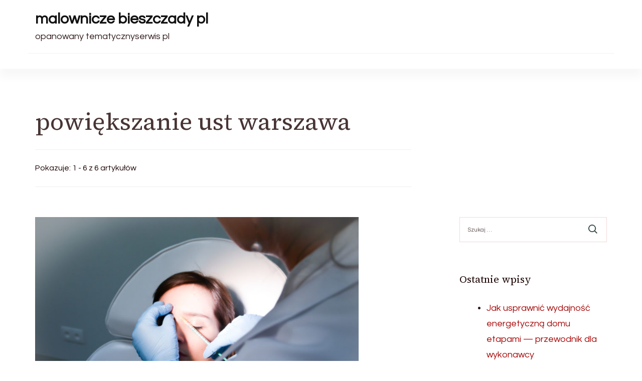

--- FILE ---
content_type: text/html; charset=UTF-8
request_url: https://malownicze.bieszczady.pl/tag/powiekszanie-ust-warszawa/
body_size: 11082
content:
    <!DOCTYPE html>
    <html lang="pl-PL">
    
<head itemscope itemtype="http://schema.org/WebSite">
        <meta charset="UTF-8">
    <meta name="viewport" content="width=device-width, initial-scale=1">
    <link rel="profile" href="http://gmpg.org/xfn/11">
    <title>powiększanie ust warszawa &#8211; malownicze bieszczady pl</title>
<meta name='robots' content='max-image-preview:large' />
	<style>img:is([sizes="auto" i], [sizes^="auto," i]) { contain-intrinsic-size: 3000px 1500px }</style>
	<link rel='dns-prefetch' href='//fonts.googleapis.com' />
<link rel="alternate" type="application/rss+xml" title="malownicze bieszczady pl &raquo; Kanał z wpisami" href="https://malownicze.bieszczady.pl/feed/" />
<link rel="alternate" type="application/rss+xml" title="malownicze bieszczady pl &raquo; Kanał z komentarzami" href="https://malownicze.bieszczady.pl/comments/feed/" />
<link rel="alternate" type="application/rss+xml" title="malownicze bieszczady pl &raquo; Kanał z wpisami otagowanymi jako powiększanie ust warszawa" href="https://malownicze.bieszczady.pl/tag/powiekszanie-ust-warszawa/feed/" />
<script type="text/javascript">
/* <![CDATA[ */
window._wpemojiSettings = {"baseUrl":"https:\/\/s.w.org\/images\/core\/emoji\/15.1.0\/72x72\/","ext":".png","svgUrl":"https:\/\/s.w.org\/images\/core\/emoji\/15.1.0\/svg\/","svgExt":".svg","source":{"concatemoji":"https:\/\/malownicze.bieszczady.pl\/wp-includes\/js\/wp-emoji-release.min.js?ver=6.8.1"}};
/*! This file is auto-generated */
!function(i,n){var o,s,e;function c(e){try{var t={supportTests:e,timestamp:(new Date).valueOf()};sessionStorage.setItem(o,JSON.stringify(t))}catch(e){}}function p(e,t,n){e.clearRect(0,0,e.canvas.width,e.canvas.height),e.fillText(t,0,0);var t=new Uint32Array(e.getImageData(0,0,e.canvas.width,e.canvas.height).data),r=(e.clearRect(0,0,e.canvas.width,e.canvas.height),e.fillText(n,0,0),new Uint32Array(e.getImageData(0,0,e.canvas.width,e.canvas.height).data));return t.every(function(e,t){return e===r[t]})}function u(e,t,n){switch(t){case"flag":return n(e,"\ud83c\udff3\ufe0f\u200d\u26a7\ufe0f","\ud83c\udff3\ufe0f\u200b\u26a7\ufe0f")?!1:!n(e,"\ud83c\uddfa\ud83c\uddf3","\ud83c\uddfa\u200b\ud83c\uddf3")&&!n(e,"\ud83c\udff4\udb40\udc67\udb40\udc62\udb40\udc65\udb40\udc6e\udb40\udc67\udb40\udc7f","\ud83c\udff4\u200b\udb40\udc67\u200b\udb40\udc62\u200b\udb40\udc65\u200b\udb40\udc6e\u200b\udb40\udc67\u200b\udb40\udc7f");case"emoji":return!n(e,"\ud83d\udc26\u200d\ud83d\udd25","\ud83d\udc26\u200b\ud83d\udd25")}return!1}function f(e,t,n){var r="undefined"!=typeof WorkerGlobalScope&&self instanceof WorkerGlobalScope?new OffscreenCanvas(300,150):i.createElement("canvas"),a=r.getContext("2d",{willReadFrequently:!0}),o=(a.textBaseline="top",a.font="600 32px Arial",{});return e.forEach(function(e){o[e]=t(a,e,n)}),o}function t(e){var t=i.createElement("script");t.src=e,t.defer=!0,i.head.appendChild(t)}"undefined"!=typeof Promise&&(o="wpEmojiSettingsSupports",s=["flag","emoji"],n.supports={everything:!0,everythingExceptFlag:!0},e=new Promise(function(e){i.addEventListener("DOMContentLoaded",e,{once:!0})}),new Promise(function(t){var n=function(){try{var e=JSON.parse(sessionStorage.getItem(o));if("object"==typeof e&&"number"==typeof e.timestamp&&(new Date).valueOf()<e.timestamp+604800&&"object"==typeof e.supportTests)return e.supportTests}catch(e){}return null}();if(!n){if("undefined"!=typeof Worker&&"undefined"!=typeof OffscreenCanvas&&"undefined"!=typeof URL&&URL.createObjectURL&&"undefined"!=typeof Blob)try{var e="postMessage("+f.toString()+"("+[JSON.stringify(s),u.toString(),p.toString()].join(",")+"));",r=new Blob([e],{type:"text/javascript"}),a=new Worker(URL.createObjectURL(r),{name:"wpTestEmojiSupports"});return void(a.onmessage=function(e){c(n=e.data),a.terminate(),t(n)})}catch(e){}c(n=f(s,u,p))}t(n)}).then(function(e){for(var t in e)n.supports[t]=e[t],n.supports.everything=n.supports.everything&&n.supports[t],"flag"!==t&&(n.supports.everythingExceptFlag=n.supports.everythingExceptFlag&&n.supports[t]);n.supports.everythingExceptFlag=n.supports.everythingExceptFlag&&!n.supports.flag,n.DOMReady=!1,n.readyCallback=function(){n.DOMReady=!0}}).then(function(){return e}).then(function(){var e;n.supports.everything||(n.readyCallback(),(e=n.source||{}).concatemoji?t(e.concatemoji):e.wpemoji&&e.twemoji&&(t(e.twemoji),t(e.wpemoji)))}))}((window,document),window._wpemojiSettings);
/* ]]> */
</script>
<style id='wp-emoji-styles-inline-css' type='text/css'>

	img.wp-smiley, img.emoji {
		display: inline !important;
		border: none !important;
		box-shadow: none !important;
		height: 1em !important;
		width: 1em !important;
		margin: 0 0.07em !important;
		vertical-align: -0.1em !important;
		background: none !important;
		padding: 0 !important;
	}
</style>
<link rel='stylesheet' id='wp-block-library-css' href='https://malownicze.bieszczady.pl/wp-includes/css/dist/block-library/style.min.css?ver=6.8.1' type='text/css' media='all' />
<style id='wp-block-library-theme-inline-css' type='text/css'>
.wp-block-audio :where(figcaption){color:#555;font-size:13px;text-align:center}.is-dark-theme .wp-block-audio :where(figcaption){color:#ffffffa6}.wp-block-audio{margin:0 0 1em}.wp-block-code{border:1px solid #ccc;border-radius:4px;font-family:Menlo,Consolas,monaco,monospace;padding:.8em 1em}.wp-block-embed :where(figcaption){color:#555;font-size:13px;text-align:center}.is-dark-theme .wp-block-embed :where(figcaption){color:#ffffffa6}.wp-block-embed{margin:0 0 1em}.blocks-gallery-caption{color:#555;font-size:13px;text-align:center}.is-dark-theme .blocks-gallery-caption{color:#ffffffa6}:root :where(.wp-block-image figcaption){color:#555;font-size:13px;text-align:center}.is-dark-theme :root :where(.wp-block-image figcaption){color:#ffffffa6}.wp-block-image{margin:0 0 1em}.wp-block-pullquote{border-bottom:4px solid;border-top:4px solid;color:currentColor;margin-bottom:1.75em}.wp-block-pullquote cite,.wp-block-pullquote footer,.wp-block-pullquote__citation{color:currentColor;font-size:.8125em;font-style:normal;text-transform:uppercase}.wp-block-quote{border-left:.25em solid;margin:0 0 1.75em;padding-left:1em}.wp-block-quote cite,.wp-block-quote footer{color:currentColor;font-size:.8125em;font-style:normal;position:relative}.wp-block-quote:where(.has-text-align-right){border-left:none;border-right:.25em solid;padding-left:0;padding-right:1em}.wp-block-quote:where(.has-text-align-center){border:none;padding-left:0}.wp-block-quote.is-large,.wp-block-quote.is-style-large,.wp-block-quote:where(.is-style-plain){border:none}.wp-block-search .wp-block-search__label{font-weight:700}.wp-block-search__button{border:1px solid #ccc;padding:.375em .625em}:where(.wp-block-group.has-background){padding:1.25em 2.375em}.wp-block-separator.has-css-opacity{opacity:.4}.wp-block-separator{border:none;border-bottom:2px solid;margin-left:auto;margin-right:auto}.wp-block-separator.has-alpha-channel-opacity{opacity:1}.wp-block-separator:not(.is-style-wide):not(.is-style-dots){width:100px}.wp-block-separator.has-background:not(.is-style-dots){border-bottom:none;height:1px}.wp-block-separator.has-background:not(.is-style-wide):not(.is-style-dots){height:2px}.wp-block-table{margin:0 0 1em}.wp-block-table td,.wp-block-table th{word-break:normal}.wp-block-table :where(figcaption){color:#555;font-size:13px;text-align:center}.is-dark-theme .wp-block-table :where(figcaption){color:#ffffffa6}.wp-block-video :where(figcaption){color:#555;font-size:13px;text-align:center}.is-dark-theme .wp-block-video :where(figcaption){color:#ffffffa6}.wp-block-video{margin:0 0 1em}:root :where(.wp-block-template-part.has-background){margin-bottom:0;margin-top:0;padding:1.25em 2.375em}
</style>
<style id='classic-theme-styles-inline-css' type='text/css'>
/*! This file is auto-generated */
.wp-block-button__link{color:#fff;background-color:#32373c;border-radius:9999px;box-shadow:none;text-decoration:none;padding:calc(.667em + 2px) calc(1.333em + 2px);font-size:1.125em}.wp-block-file__button{background:#32373c;color:#fff;text-decoration:none}
</style>
<style id='global-styles-inline-css' type='text/css'>
:root{--wp--preset--aspect-ratio--square: 1;--wp--preset--aspect-ratio--4-3: 4/3;--wp--preset--aspect-ratio--3-4: 3/4;--wp--preset--aspect-ratio--3-2: 3/2;--wp--preset--aspect-ratio--2-3: 2/3;--wp--preset--aspect-ratio--16-9: 16/9;--wp--preset--aspect-ratio--9-16: 9/16;--wp--preset--color--black: #000000;--wp--preset--color--cyan-bluish-gray: #abb8c3;--wp--preset--color--white: #ffffff;--wp--preset--color--pale-pink: #f78da7;--wp--preset--color--vivid-red: #cf2e2e;--wp--preset--color--luminous-vivid-orange: #ff6900;--wp--preset--color--luminous-vivid-amber: #fcb900;--wp--preset--color--light-green-cyan: #7bdcb5;--wp--preset--color--vivid-green-cyan: #00d084;--wp--preset--color--pale-cyan-blue: #8ed1fc;--wp--preset--color--vivid-cyan-blue: #0693e3;--wp--preset--color--vivid-purple: #9b51e0;--wp--preset--gradient--vivid-cyan-blue-to-vivid-purple: linear-gradient(135deg,rgba(6,147,227,1) 0%,rgb(155,81,224) 100%);--wp--preset--gradient--light-green-cyan-to-vivid-green-cyan: linear-gradient(135deg,rgb(122,220,180) 0%,rgb(0,208,130) 100%);--wp--preset--gradient--luminous-vivid-amber-to-luminous-vivid-orange: linear-gradient(135deg,rgba(252,185,0,1) 0%,rgba(255,105,0,1) 100%);--wp--preset--gradient--luminous-vivid-orange-to-vivid-red: linear-gradient(135deg,rgba(255,105,0,1) 0%,rgb(207,46,46) 100%);--wp--preset--gradient--very-light-gray-to-cyan-bluish-gray: linear-gradient(135deg,rgb(238,238,238) 0%,rgb(169,184,195) 100%);--wp--preset--gradient--cool-to-warm-spectrum: linear-gradient(135deg,rgb(74,234,220) 0%,rgb(151,120,209) 20%,rgb(207,42,186) 40%,rgb(238,44,130) 60%,rgb(251,105,98) 80%,rgb(254,248,76) 100%);--wp--preset--gradient--blush-light-purple: linear-gradient(135deg,rgb(255,206,236) 0%,rgb(152,150,240) 100%);--wp--preset--gradient--blush-bordeaux: linear-gradient(135deg,rgb(254,205,165) 0%,rgb(254,45,45) 50%,rgb(107,0,62) 100%);--wp--preset--gradient--luminous-dusk: linear-gradient(135deg,rgb(255,203,112) 0%,rgb(199,81,192) 50%,rgb(65,88,208) 100%);--wp--preset--gradient--pale-ocean: linear-gradient(135deg,rgb(255,245,203) 0%,rgb(182,227,212) 50%,rgb(51,167,181) 100%);--wp--preset--gradient--electric-grass: linear-gradient(135deg,rgb(202,248,128) 0%,rgb(113,206,126) 100%);--wp--preset--gradient--midnight: linear-gradient(135deg,rgb(2,3,129) 0%,rgb(40,116,252) 100%);--wp--preset--font-size--small: 13px;--wp--preset--font-size--medium: 20px;--wp--preset--font-size--large: 36px;--wp--preset--font-size--x-large: 42px;--wp--preset--spacing--20: 0.44rem;--wp--preset--spacing--30: 0.67rem;--wp--preset--spacing--40: 1rem;--wp--preset--spacing--50: 1.5rem;--wp--preset--spacing--60: 2.25rem;--wp--preset--spacing--70: 3.38rem;--wp--preset--spacing--80: 5.06rem;--wp--preset--shadow--natural: 6px 6px 9px rgba(0, 0, 0, 0.2);--wp--preset--shadow--deep: 12px 12px 50px rgba(0, 0, 0, 0.4);--wp--preset--shadow--sharp: 6px 6px 0px rgba(0, 0, 0, 0.2);--wp--preset--shadow--outlined: 6px 6px 0px -3px rgba(255, 255, 255, 1), 6px 6px rgba(0, 0, 0, 1);--wp--preset--shadow--crisp: 6px 6px 0px rgba(0, 0, 0, 1);}:where(.is-layout-flex){gap: 0.5em;}:where(.is-layout-grid){gap: 0.5em;}body .is-layout-flex{display: flex;}.is-layout-flex{flex-wrap: wrap;align-items: center;}.is-layout-flex > :is(*, div){margin: 0;}body .is-layout-grid{display: grid;}.is-layout-grid > :is(*, div){margin: 0;}:where(.wp-block-columns.is-layout-flex){gap: 2em;}:where(.wp-block-columns.is-layout-grid){gap: 2em;}:where(.wp-block-post-template.is-layout-flex){gap: 1.25em;}:where(.wp-block-post-template.is-layout-grid){gap: 1.25em;}.has-black-color{color: var(--wp--preset--color--black) !important;}.has-cyan-bluish-gray-color{color: var(--wp--preset--color--cyan-bluish-gray) !important;}.has-white-color{color: var(--wp--preset--color--white) !important;}.has-pale-pink-color{color: var(--wp--preset--color--pale-pink) !important;}.has-vivid-red-color{color: var(--wp--preset--color--vivid-red) !important;}.has-luminous-vivid-orange-color{color: var(--wp--preset--color--luminous-vivid-orange) !important;}.has-luminous-vivid-amber-color{color: var(--wp--preset--color--luminous-vivid-amber) !important;}.has-light-green-cyan-color{color: var(--wp--preset--color--light-green-cyan) !important;}.has-vivid-green-cyan-color{color: var(--wp--preset--color--vivid-green-cyan) !important;}.has-pale-cyan-blue-color{color: var(--wp--preset--color--pale-cyan-blue) !important;}.has-vivid-cyan-blue-color{color: var(--wp--preset--color--vivid-cyan-blue) !important;}.has-vivid-purple-color{color: var(--wp--preset--color--vivid-purple) !important;}.has-black-background-color{background-color: var(--wp--preset--color--black) !important;}.has-cyan-bluish-gray-background-color{background-color: var(--wp--preset--color--cyan-bluish-gray) !important;}.has-white-background-color{background-color: var(--wp--preset--color--white) !important;}.has-pale-pink-background-color{background-color: var(--wp--preset--color--pale-pink) !important;}.has-vivid-red-background-color{background-color: var(--wp--preset--color--vivid-red) !important;}.has-luminous-vivid-orange-background-color{background-color: var(--wp--preset--color--luminous-vivid-orange) !important;}.has-luminous-vivid-amber-background-color{background-color: var(--wp--preset--color--luminous-vivid-amber) !important;}.has-light-green-cyan-background-color{background-color: var(--wp--preset--color--light-green-cyan) !important;}.has-vivid-green-cyan-background-color{background-color: var(--wp--preset--color--vivid-green-cyan) !important;}.has-pale-cyan-blue-background-color{background-color: var(--wp--preset--color--pale-cyan-blue) !important;}.has-vivid-cyan-blue-background-color{background-color: var(--wp--preset--color--vivid-cyan-blue) !important;}.has-vivid-purple-background-color{background-color: var(--wp--preset--color--vivid-purple) !important;}.has-black-border-color{border-color: var(--wp--preset--color--black) !important;}.has-cyan-bluish-gray-border-color{border-color: var(--wp--preset--color--cyan-bluish-gray) !important;}.has-white-border-color{border-color: var(--wp--preset--color--white) !important;}.has-pale-pink-border-color{border-color: var(--wp--preset--color--pale-pink) !important;}.has-vivid-red-border-color{border-color: var(--wp--preset--color--vivid-red) !important;}.has-luminous-vivid-orange-border-color{border-color: var(--wp--preset--color--luminous-vivid-orange) !important;}.has-luminous-vivid-amber-border-color{border-color: var(--wp--preset--color--luminous-vivid-amber) !important;}.has-light-green-cyan-border-color{border-color: var(--wp--preset--color--light-green-cyan) !important;}.has-vivid-green-cyan-border-color{border-color: var(--wp--preset--color--vivid-green-cyan) !important;}.has-pale-cyan-blue-border-color{border-color: var(--wp--preset--color--pale-cyan-blue) !important;}.has-vivid-cyan-blue-border-color{border-color: var(--wp--preset--color--vivid-cyan-blue) !important;}.has-vivid-purple-border-color{border-color: var(--wp--preset--color--vivid-purple) !important;}.has-vivid-cyan-blue-to-vivid-purple-gradient-background{background: var(--wp--preset--gradient--vivid-cyan-blue-to-vivid-purple) !important;}.has-light-green-cyan-to-vivid-green-cyan-gradient-background{background: var(--wp--preset--gradient--light-green-cyan-to-vivid-green-cyan) !important;}.has-luminous-vivid-amber-to-luminous-vivid-orange-gradient-background{background: var(--wp--preset--gradient--luminous-vivid-amber-to-luminous-vivid-orange) !important;}.has-luminous-vivid-orange-to-vivid-red-gradient-background{background: var(--wp--preset--gradient--luminous-vivid-orange-to-vivid-red) !important;}.has-very-light-gray-to-cyan-bluish-gray-gradient-background{background: var(--wp--preset--gradient--very-light-gray-to-cyan-bluish-gray) !important;}.has-cool-to-warm-spectrum-gradient-background{background: var(--wp--preset--gradient--cool-to-warm-spectrum) !important;}.has-blush-light-purple-gradient-background{background: var(--wp--preset--gradient--blush-light-purple) !important;}.has-blush-bordeaux-gradient-background{background: var(--wp--preset--gradient--blush-bordeaux) !important;}.has-luminous-dusk-gradient-background{background: var(--wp--preset--gradient--luminous-dusk) !important;}.has-pale-ocean-gradient-background{background: var(--wp--preset--gradient--pale-ocean) !important;}.has-electric-grass-gradient-background{background: var(--wp--preset--gradient--electric-grass) !important;}.has-midnight-gradient-background{background: var(--wp--preset--gradient--midnight) !important;}.has-small-font-size{font-size: var(--wp--preset--font-size--small) !important;}.has-medium-font-size{font-size: var(--wp--preset--font-size--medium) !important;}.has-large-font-size{font-size: var(--wp--preset--font-size--large) !important;}.has-x-large-font-size{font-size: var(--wp--preset--font-size--x-large) !important;}
:where(.wp-block-post-template.is-layout-flex){gap: 1.25em;}:where(.wp-block-post-template.is-layout-grid){gap: 1.25em;}
:where(.wp-block-columns.is-layout-flex){gap: 2em;}:where(.wp-block-columns.is-layout-grid){gap: 2em;}
:root :where(.wp-block-pullquote){font-size: 1.5em;line-height: 1.6;}
</style>
<link rel='stylesheet' id='blossom-magazine-google-fonts-css' href='https://fonts.googleapis.com/css?family=Questrial%3Aregular%7CSource+Serif+4%3A200%2C300%2Cregular%2C500%2C600%2C700%2C800%2C900%2C200italic%2C300italic%2Citalic%2C500italic%2C600italic%2C700italic%2C800italic%2C900italic%7CSource+Serif+4%3Aregular' type='text/css' media='all' />
<link rel='stylesheet' id='all-css' href='https://malownicze.bieszczady.pl/wp-content/themes/blossom-magazine/css/all.min.css?ver=5.15.4' type='text/css' media='all' />
<link rel='stylesheet' id='owl-carousel-css' href='https://malownicze.bieszczady.pl/wp-content/themes/blossom-magazine/css/owl.carousel.min.css?ver=2.3.4' type='text/css' media='all' />
<link rel='stylesheet' id='animate-css' href='https://malownicze.bieszczady.pl/wp-content/themes/blossom-magazine/css/animate.min.css?ver=3.5.2' type='text/css' media='all' />
<link rel='stylesheet' id='blossom-magazine-css' href='https://malownicze.bieszczady.pl/wp-content/themes/blossom-magazine/style.css?ver=1.0.9' type='text/css' media='all' />
<script type="text/javascript" src="https://malownicze.bieszczady.pl/wp-includes/js/jquery/jquery.min.js?ver=3.7.1" id="jquery-core-js"></script>
<script type="text/javascript" src="https://malownicze.bieszczady.pl/wp-includes/js/jquery/jquery-migrate.min.js?ver=3.4.1" id="jquery-migrate-js"></script>
<link rel="https://api.w.org/" href="https://malownicze.bieszczady.pl/wp-json/" /><link rel="alternate" title="JSON" type="application/json" href="https://malownicze.bieszczady.pl/wp-json/wp/v2/tags/913" /><link rel="EditURI" type="application/rsd+xml" title="RSD" href="https://malownicze.bieszczady.pl/xmlrpc.php?rsd" />
<meta name="generator" content="WordPress 6.8.1" />
<style type='text/css' media='all'>     
	:root {
		--primary-color: #A60505;
		--primary-color-rgb: 166, 5, 5;
		--secondary-color: #1A0101;
		--secondary-color-rgb: 26, 1, 1;
        --primary-font: Questrial;
        --secondary-font: 'Source Serif 4';
		--footer-text-color: #ffffff;
        --footer-text-color-rgb: 255, 255, 255;

	}
    
    .site-title{
        font-size   : 30px;
        font-family : Source Serif 4;
        font-weight : 400;
        font-style  : normal;
    }
    
    .site-title a{
		color: #111111;
	}

	.custom-logo-link img{
        width    : 150px;
        max-width: 100%;
    }

    .cta-section .cta-section-wrapper {
        background: #fff9f9;
        color: #1A0101;
	}
    
    /*Typography*/
	
	body {
        font-family : Questrial;
        font-size   : 18px;        
    }
    
    .btn-readmore::before, 
    .btn-link::before{
        background-image: url("data:image/svg+xml,%3Csvg xmlns='http://www.w3.org/2000/svg' width='6.106' height='9.573' viewBox='0 0 6.106 9.573'%3E%3Cpath id='Path_29322' data-name='Path 29322' d='M0,0,4.9,4.083,0,8.165' transform='translate(0.704 0.704)' fill='none' stroke='%23A60505' stroke-linecap='round' stroke-linejoin='round' stroke-width='1'/%3E%3C/svg%3E%0A");
    }

    .comments-area .comment-list .comment .comment-body .reply .comment-reply-link::before, 
    .comments-area ol .comment .comment-body .reply .comment-reply-link::before {
        background-image: url("data:image/svg+xml,%3Csvg xmlns='http://www.w3.org/2000/svg' width='6.106' height='9.573' viewBox='0 0 6.106 9.573'%3E%3Cpath id='Path_29322' data-name='Path 29322' d='M4.9,0,0,4.083,4.9,8.165' transform='translate(0.5 0.704)' fill='none' stroke='%23A60505' stroke-linecap='round' stroke-linejoin='round' stroke-width='1'/%3E%3C/svg%3E%0A");
    }

    .footer-t .widget_bttk_image_text_widget .bttk-itw-holder li .btn-readmore ,
    .footer-t .widget_bttk_popular_post .style-three li .entry-header, 
    .footer-t .widget_bttk_pro_recent_post .style-three li .entry-header,
    .site-footer {
        background-color: #483434;
    }

    </style></head>

<body class="archive tag tag-powiekszanie-ust-warszawa tag-913 wp-theme-blossom-magazine hfeed list grid-layout blossom-magazine-has-blocks rightsidebar" itemscope itemtype="http://schema.org/WebPage">

        <div id="page" class="site">
        <a class="skip-link screen-reader-text" href="#content">Pomiń i przejdź do zawartości (naciśnij enter)</a>
        <header id="masthead" class="site-header style-one" itemscope itemtype="http://schema.org/WPHeader">
        <div class="header-top">
            <div class="container">
                <div class="header-left">
                            <div class="site-branding" itemscope itemtype="http://schema.org/Organization">
            <div class="site-title-wrap">                        <p class="site-title" itemprop="name"><a href="https://malownicze.bieszczady.pl/" rel="home" itemprop="url">malownicze bieszczady pl</a></p>
                                            <p class="site-description" itemprop="description">opanowany tematycznyserwis pl</p>
                    </div>        </div>    
                    </div>
                <div class="header-right">
                                    </div>
            </div>
        </div>
        <div class="header-main">
            <div class="container">
                	<nav id="site-navigation" class="main-navigation" itemscope itemtype="http://schema.org/SiteNavigationElement">
        
			</nav><!-- #site-navigation -->
                </div>
        </div>
            <div class="mobile-header">
        <div class="header-main">
            <div class="container">
                <div class="mob-nav-site-branding-wrap">
                    <div class="header-center">
                                <div class="site-branding" itemscope itemtype="http://schema.org/Organization">
            <div class="site-title-wrap">                        <p class="site-title" itemprop="name"><a href="https://malownicze.bieszczady.pl/" rel="home" itemprop="url">malownicze bieszczady pl</a></p>
                                            <p class="site-description" itemprop="description">opanowany tematycznyserwis pl</p>
                    </div>        </div>    
                        </div>
                    <div class="header-left">
                                                <div class="toggle-btn-wrap">
                            <button class="toggle-btn" data-toggle-target=".main-menu-modal" data-toggle-body-class="showing-main-menu-modal" aria-expanded="false" data-set-focus=".close-main-nav-toggle">
                                <span class="toggle-bar"></span>
                                <span class="toggle-bar"></span>
                                <span class="toggle-bar"></span>
                            </button>
                        </div>
                    </div>
                </div>
            </div>
        </div>
        <div class="header-bottom-slide mobile-menu-list main-menu-modal cover-modal" data-modal-target-string=".main-menu-modal">
            <div class="header-bottom-slide-inner mobile-menu" aria-label="Urządzenie przenośne" >
                <div class="container">
                    <div class="mobile-header-wrap">
                        <button class="close close-main-nav-toggle" data-toggle-target=".main-menu-modal" data-toggle-body-class="showing-main-menu-modal" aria-expanded="false" data-set-focus=".main-menu-modal"></button>
                                            </div>
                    <div class="mobile-header-wrapper">
                        <div class="header-left">
                            	<nav id="site-navigation" class="main-navigation" itemscope itemtype="http://schema.org/SiteNavigationElement">
        
			</nav><!-- #site-navigation -->
                            </div>
                        <div class="header-right">
                                                    </div>
                    </div>
                    <div class="header-social-wrapper">    
                        <div class="header-social">         
                                                    </div>            
                    </div>
                </div>
            </div>
        </div>
    </div>
    </header>
    <div id="content" class="site-content"><div class="page-header "></div><div class="container">
        
    <div class="page-header__content-wrapper"><h1 class="page-title">powiększanie ust warszawa</h1><span class="result-count"> Pokazuje:  1 - 6 z 6 artykułów </span></div>
<div class="page-grid">
	<div id="primary" class="content-area">
    
        
		<main id="main" class="site-main">

		
<article id="post-1115" class="post-1115 post type-post status-publish format-standard has-post-thumbnail hentry category-uroda tag-botoks tag-botox tag-kwas-hialuronowy tag-powiekszanie-ust-warszawa tag-usuwanie-zmarszczek-warszawa tag-wypelnianie-ust" itemscope itemtype="https://schema.org/Blog">
	<a href="https://malownicze.bieszczady.pl/medycyna-estetyczna-jak-byc-piekna-kobieta-2/" class="post-thumbnail"><img width="645" height="427" src="https://malownicze.bieszczady.pl/wp-content/uploads/2017/02/823110638-botox_4-2.jpg" class="attachment-blossom-magazine-blog-home-first size-blossom-magazine-blog-home-first wp-post-image" alt="" itemprop="image" decoding="async" fetchpriority="high" srcset="https://malownicze.bieszczady.pl/wp-content/uploads/2017/02/823110638-botox_4-2.jpg 1024w, https://malownicze.bieszczady.pl/wp-content/uploads/2017/02/823110638-botox_4-2-300x199.jpg 300w, https://malownicze.bieszczady.pl/wp-content/uploads/2017/02/823110638-botox_4-2-768x509.jpg 768w, https://malownicze.bieszczady.pl/wp-content/uploads/2017/02/823110638-botox_4-2-453x300.jpg 453w" sizes="(max-width: 645px) 100vw, 645px" /></a><div class="content-wrapper"><header class="entry-header"><div class="entry-meta"><span class="cat-links" itemprop="about"><a href="https://malownicze.bieszczady.pl/category/uroda/" rel="category tag">uroda</a></span></div><h2 class="entry-title"><a href="https://malownicze.bieszczady.pl/medycyna-estetyczna-jak-byc-piekna-kobieta-2/" rel="bookmark">Medycyna estetyczna- jak być piękną kobietą?</a></h2></header>
    <div class="entry-content" itemprop="text">
		<div class="entry-meta"><span class="byline" itemprop="author" itemscope itemtype="https://schema.org/Person"><span itemprop="name"><a class="url fn n" href="https://malownicze.bieszczady.pl/author/admin/" itemprop="url">admin</a></span></span><span class="posted-on"> <a href="https://malownicze.bieszczady.pl/medycyna-estetyczna-jak-byc-piekna-kobieta-2/" rel="bookmark"><time class="entry-date published updated" datetime="2017-02-09T06:45:02+01:00" itemprop="datePublished">9 lutego 2017</time><time class="updated" datetime="2017-02-09T06:45:02+01:00" itemprop="dateModified">9 lutego 2017</time></a></span></div>	</div><!-- .entry-content -->
    </div><!-- .content-wrapper -->
    	<footer class="entry-footer">
			</footer><!-- .entry-footer -->
    <!-- .outer-content-wrap -->
	</article><!-- #post-1115 -->
<article id="post-1112" class="post-1112 post type-post status-publish format-standard has-post-thumbnail hentry category-uroda tag-botoks tag-botox tag-kwas-hialuronowy tag-powiekszanie-ust-warszawa tag-usuwanie-zmarszczek-warszawa tag-wypelnianie-ust" itemscope itemtype="https://schema.org/Blog">
	<a href="https://malownicze.bieszczady.pl/jak-poprawic-swoja-nature-medycyna-estetyczna/" class="post-thumbnail"><img width="365" height="242" src="https://malownicze.bieszczady.pl/wp-content/uploads/2017/02/823110638-botox_4-1.jpg" class="attachment-blossom-magazine-related size-blossom-magazine-related wp-post-image" alt="" itemprop="image" decoding="async" srcset="https://malownicze.bieszczady.pl/wp-content/uploads/2017/02/823110638-botox_4-1.jpg 1024w, https://malownicze.bieszczady.pl/wp-content/uploads/2017/02/823110638-botox_4-1-300x199.jpg 300w, https://malownicze.bieszczady.pl/wp-content/uploads/2017/02/823110638-botox_4-1-768x509.jpg 768w, https://malownicze.bieszczady.pl/wp-content/uploads/2017/02/823110638-botox_4-1-453x300.jpg 453w" sizes="(max-width: 365px) 100vw, 365px" /></a><div class="content-wrapper"><header class="entry-header"><div class="entry-meta"><span class="cat-links" itemprop="about"><a href="https://malownicze.bieszczady.pl/category/uroda/" rel="category tag">uroda</a></span></div><h2 class="entry-title"><a href="https://malownicze.bieszczady.pl/jak-poprawic-swoja-nature-medycyna-estetyczna/" rel="bookmark">Jak poprawić swoją naturę? &#8211; medycyna estetyczna</a></h2></header>
    <div class="entry-content" itemprop="text">
		<div class="entry-meta"><span class="byline" itemprop="author" itemscope itemtype="https://schema.org/Person"><span itemprop="name"><a class="url fn n" href="https://malownicze.bieszczady.pl/author/admin/" itemprop="url">admin</a></span></span><span class="posted-on"> <a href="https://malownicze.bieszczady.pl/jak-poprawic-swoja-nature-medycyna-estetyczna/" rel="bookmark"><time class="entry-date published updated" datetime="2017-02-09T04:44:04+01:00" itemprop="datePublished">9 lutego 2017</time><time class="updated" datetime="2017-02-09T04:44:04+01:00" itemprop="dateModified">9 lutego 2017</time></a></span></div>	</div><!-- .entry-content -->
    </div><!-- .content-wrapper -->
    	<footer class="entry-footer">
			</footer><!-- .entry-footer -->
    <!-- .outer-content-wrap -->
	</article><!-- #post-1112 -->
<article id="post-1109" class="post-1109 post type-post status-publish format-standard has-post-thumbnail hentry category-uroda tag-botoks tag-botox tag-kwas-hialuronowy tag-powiekszanie-ust-warszawa tag-usuwanie-zmarszczek-warszawa tag-wypelnianie-ust" itemscope itemtype="https://schema.org/Blog">
	<a href="https://malownicze.bieszczady.pl/zmarszczki-nie-musza-cie-ograniczac/" class="post-thumbnail"><img width="365" height="242" src="https://malownicze.bieszczady.pl/wp-content/uploads/2017/02/823110638-botox_4.jpg" class="attachment-blossom-magazine-related size-blossom-magazine-related wp-post-image" alt="" itemprop="image" decoding="async" srcset="https://malownicze.bieszczady.pl/wp-content/uploads/2017/02/823110638-botox_4.jpg 1024w, https://malownicze.bieszczady.pl/wp-content/uploads/2017/02/823110638-botox_4-300x199.jpg 300w, https://malownicze.bieszczady.pl/wp-content/uploads/2017/02/823110638-botox_4-768x509.jpg 768w, https://malownicze.bieszczady.pl/wp-content/uploads/2017/02/823110638-botox_4-453x300.jpg 453w" sizes="(max-width: 365px) 100vw, 365px" /></a><div class="content-wrapper"><header class="entry-header"><div class="entry-meta"><span class="cat-links" itemprop="about"><a href="https://malownicze.bieszczady.pl/category/uroda/" rel="category tag">uroda</a></span></div><h2 class="entry-title"><a href="https://malownicze.bieszczady.pl/zmarszczki-nie-musza-cie-ograniczac/" rel="bookmark">Zmarszczki nie muszą Cię ograniczać</a></h2></header>
    <div class="entry-content" itemprop="text">
		<div class="entry-meta"><span class="byline" itemprop="author" itemscope itemtype="https://schema.org/Person"><span itemprop="name"><a class="url fn n" href="https://malownicze.bieszczady.pl/author/admin/" itemprop="url">admin</a></span></span><span class="posted-on"> <a href="https://malownicze.bieszczady.pl/zmarszczki-nie-musza-cie-ograniczac/" rel="bookmark"><time class="entry-date published updated" datetime="2017-02-09T03:03:01+01:00" itemprop="datePublished">9 lutego 2017</time><time class="updated" datetime="2017-02-09T03:03:01+01:00" itemprop="dateModified">9 lutego 2017</time></a></span></div>	</div><!-- .entry-content -->
    </div><!-- .content-wrapper -->
    	<footer class="entry-footer">
			</footer><!-- .entry-footer -->
    <!-- .outer-content-wrap -->
	</article><!-- #post-1109 -->
<article id="post-1106" class="post-1106 post type-post status-publish format-standard has-post-thumbnail hentry category-uroda tag-botoks tag-botox tag-kwas-hialuronowy tag-powiekszanie-ust-warszawa tag-usuwanie-zmarszczek-warszawa tag-wypelnianie-ust" itemscope itemtype="https://schema.org/Blog">
	<a href="https://malownicze.bieszczady.pl/zabiegi-upiekszajace-jak-byc-ladna-kobieta/" class="post-thumbnail"><img width="365" height="242" src="https://malownicze.bieszczady.pl/wp-content/uploads/2017/02/145827907-img5.jpg" class="attachment-blossom-magazine-related size-blossom-magazine-related wp-post-image" alt="" itemprop="image" decoding="async" loading="lazy" srcset="https://malownicze.bieszczady.pl/wp-content/uploads/2017/02/145827907-img5.jpg 1087w, https://malownicze.bieszczady.pl/wp-content/uploads/2017/02/145827907-img5-300x199.jpg 300w, https://malownicze.bieszczady.pl/wp-content/uploads/2017/02/145827907-img5-768x509.jpg 768w, https://malownicze.bieszczady.pl/wp-content/uploads/2017/02/145827907-img5-1024x678.jpg 1024w, https://malownicze.bieszczady.pl/wp-content/uploads/2017/02/145827907-img5-453x300.jpg 453w" sizes="auto, (max-width: 365px) 100vw, 365px" /></a><div class="content-wrapper"><header class="entry-header"><div class="entry-meta"><span class="cat-links" itemprop="about"><a href="https://malownicze.bieszczady.pl/category/uroda/" rel="category tag">uroda</a></span></div><h2 class="entry-title"><a href="https://malownicze.bieszczady.pl/zabiegi-upiekszajace-jak-byc-ladna-kobieta/" rel="bookmark">Zabiegi upiększające &#8211; jak być ładną kobietą?</a></h2></header>
    <div class="entry-content" itemprop="text">
		<div class="entry-meta"><span class="byline" itemprop="author" itemscope itemtype="https://schema.org/Person"><span itemprop="name"><a class="url fn n" href="https://malownicze.bieszczady.pl/author/admin/" itemprop="url">admin</a></span></span><span class="posted-on"> <a href="https://malownicze.bieszczady.pl/zabiegi-upiekszajace-jak-byc-ladna-kobieta/" rel="bookmark"><time class="entry-date published updated" datetime="2017-02-09T01:02:03+01:00" itemprop="datePublished">9 lutego 2017</time><time class="updated" datetime="2017-02-09T01:02:03+01:00" itemprop="dateModified">9 lutego 2017</time></a></span></div>	</div><!-- .entry-content -->
    </div><!-- .content-wrapper -->
    	<footer class="entry-footer">
			</footer><!-- .entry-footer -->
    <!-- .outer-content-wrap -->
	</article><!-- #post-1106 -->
<article id="post-1079" class="post-1079 post type-post status-publish format-standard has-post-thumbnail hentry category-uroda tag-botoks tag-botox tag-kwas-hialuronowy tag-powiekszanie-ust-warszawa tag-usuwanie-zmarszczek-warszawa tag-wypelnianie-ust" itemscope itemtype="https://schema.org/Blog">
	<a href="https://malownicze.bieszczady.pl/zabiegi-upiekszajace-jak-byc-piekna-kobieta/" class="post-thumbnail"><img width="365" height="242" src="https://malownicze.bieszczady.pl/wp-content/uploads/2016/10/145827907-img5.jpg" class="attachment-blossom-magazine-related size-blossom-magazine-related wp-post-image" alt="" itemprop="image" decoding="async" loading="lazy" srcset="https://malownicze.bieszczady.pl/wp-content/uploads/2016/10/145827907-img5.jpg 1087w, https://malownicze.bieszczady.pl/wp-content/uploads/2016/10/145827907-img5-300x199.jpg 300w, https://malownicze.bieszczady.pl/wp-content/uploads/2016/10/145827907-img5-768x509.jpg 768w, https://malownicze.bieszczady.pl/wp-content/uploads/2016/10/145827907-img5-1024x678.jpg 1024w, https://malownicze.bieszczady.pl/wp-content/uploads/2016/10/145827907-img5-453x300.jpg 453w" sizes="auto, (max-width: 365px) 100vw, 365px" /></a><div class="content-wrapper"><header class="entry-header"><div class="entry-meta"><span class="cat-links" itemprop="about"><a href="https://malownicze.bieszczady.pl/category/uroda/" rel="category tag">uroda</a></span></div><h2 class="entry-title"><a href="https://malownicze.bieszczady.pl/zabiegi-upiekszajace-jak-byc-piekna-kobieta/" rel="bookmark">Zabiegi upiększające &#8211; jak być piękną kobietą?</a></h2></header>
    <div class="entry-content" itemprop="text">
		<div class="entry-meta"><span class="byline" itemprop="author" itemscope itemtype="https://schema.org/Person"><span itemprop="name"><a class="url fn n" href="https://malownicze.bieszczady.pl/author/admin/" itemprop="url">admin</a></span></span><span class="posted-on"> <a href="https://malownicze.bieszczady.pl/zabiegi-upiekszajace-jak-byc-piekna-kobieta/" rel="bookmark"><time class="entry-date published updated" datetime="2016-10-10T00:03:03+02:00" itemprop="datePublished">10 października 2016</time><time class="updated" datetime="2016-10-10T00:03:03+02:00" itemprop="dateModified">10 października 2016</time></a></span></div>	</div><!-- .entry-content -->
    </div><!-- .content-wrapper -->
    	<footer class="entry-footer">
			</footer><!-- .entry-footer -->
    <!-- .outer-content-wrap -->
	</article><!-- #post-1079 -->
<article id="post-1052" class="post-1052 post type-post status-publish format-standard has-post-thumbnail hentry category-uroda tag-botoks tag-botox tag-kwas-hialuronowy tag-powiekszanie-ust-warszawa tag-usuwanie-zmarszczek-warszawa tag-wypelnianie-ust-warszawa" itemscope itemtype="https://schema.org/Blog">
	<a href="https://malownicze.bieszczady.pl/medycyna-estetyczna-jak-byc-piekna-kobieta/" class="post-thumbnail"><img width="365" height="197" src="https://malownicze.bieszczady.pl/wp-content/uploads/2016/07/353401294-kwas_hialuronowy_1.png" class="attachment-blossom-magazine-related size-blossom-magazine-related wp-post-image" alt="" itemprop="image" decoding="async" loading="lazy" srcset="https://malownicze.bieszczady.pl/wp-content/uploads/2016/07/353401294-kwas_hialuronowy_1.png 700w, https://malownicze.bieszczady.pl/wp-content/uploads/2016/07/353401294-kwas_hialuronowy_1-300x162.png 300w, https://malownicze.bieszczady.pl/wp-content/uploads/2016/07/353401294-kwas_hialuronowy_1-500x270.png 500w" sizes="auto, (max-width: 365px) 100vw, 365px" /></a><div class="content-wrapper"><header class="entry-header"><div class="entry-meta"><span class="cat-links" itemprop="about"><a href="https://malownicze.bieszczady.pl/category/uroda/" rel="category tag">uroda</a></span></div><h2 class="entry-title"><a href="https://malownicze.bieszczady.pl/medycyna-estetyczna-jak-byc-piekna-kobieta/" rel="bookmark">Medycyna estetyczna- jak być piękną kobietą?</a></h2></header>
    <div class="entry-content" itemprop="text">
		<div class="entry-meta"><span class="byline" itemprop="author" itemscope itemtype="https://schema.org/Person"><span itemprop="name"><a class="url fn n" href="https://malownicze.bieszczady.pl/author/admin/" itemprop="url">admin</a></span></span><span class="posted-on"> <a href="https://malownicze.bieszczady.pl/medycyna-estetyczna-jak-byc-piekna-kobieta/" rel="bookmark"><time class="entry-date published updated" datetime="2016-07-03T02:55:04+02:00" itemprop="datePublished">3 lipca 2016</time><time class="updated" datetime="2016-07-03T02:55:04+02:00" itemprop="dateModified">3 lipca 2016</time></a></span></div>	</div><!-- .entry-content -->
    </div><!-- .content-wrapper -->
    	<footer class="entry-footer">
			</footer><!-- .entry-footer -->
    <!-- .outer-content-wrap -->
	</article><!-- #post-1052 -->
		</main><!-- #main -->
        
                
	</div><!-- #primary -->
	
<aside id="secondary" class="widget-area" role="complementary" itemscope itemtype="http://schema.org/WPSideBar">
	<section id="search-2" class="widget widget_search"><form role="search" method="get" class="search-form" action="https://malownicze.bieszczady.pl/">
				<label>
					<span class="screen-reader-text">Szukaj:</span>
					<input type="search" class="search-field" placeholder="Szukaj &hellip;" value="" name="s" />
				</label>
				<input type="submit" class="search-submit" value="Szukaj" />
			</form></section>
		<section id="recent-posts-2" class="widget widget_recent_entries">
		<h2 class="widget-title" itemprop="name">Ostatnie wpisy</h2>
		<ul>
											<li>
					<a href="https://malownicze.bieszczady.pl/jak-usprawnic-wydajnosc-energetyczna-domu-etapami-przewodnik-dla-wykonawcy/">Jak usprawnić wydajność energetyczną domu etapami — przewodnik dla wykonawcy</a>
									</li>
											<li>
					<a href="https://malownicze.bieszczady.pl/jak-kompleksowo-przygotowac-sie-do-samodzielnych-rejsow-i-bezpiecznego-plywania/">Jak kompleksowo przygotować się do samodzielnych rejsów i bezpiecznego pływania</a>
									</li>
											<li>
					<a href="https://malownicze.bieszczady.pl/przemyslana-eksploatacja-zbiornika-bezodplywowego-w-domu-jednorodzinnym-kluczowe-aspekty-dla-wlascicieli-nieruchomosci/">Przemyślana eksploatacja zbiornika bezodpływowego w domu jednorodzinnym – kluczowe aspekty dla właścicieli nieruchomości</a>
									</li>
											<li>
					<a href="https://malownicze.bieszczady.pl/swiadome-korzystanie-zbiornikow-na-scieki-w-domu-jednorodzinnym-praktyczny-zbior-zasad-dotyczacy-prawidlowego-uzytkowania-infrastruktura-sanitarna-przez-lata/">Świadome korzystanie zbiorników na ścieki w domu jednorodzinnym – praktyczny zbiór zasad dotyczący prawidłowego użytkowania infrastrukturą sanitarną przez lata</a>
									</li>
											<li>
					<a href="https://malownicze.bieszczady.pl/jak-wybierac-trafne-biuro-w-branzy-budowlanej-i-dokumentacji-projektowej/">Jak wybierać trafne biuro w branży budowlanej i dokumentacji projektowej?</a>
									</li>
					</ul>

		</section><section id="categories-2" class="widget widget_categories"><h2 class="widget-title" itemprop="name">Kategorie</h2>
			<ul>
					<li class="cat-item cat-item-926"><a href="https://malownicze.bieszczady.pl/category/architektura/">architektura</a>
</li>
	<li class="cat-item cat-item-1"><a href="https://malownicze.bieszczady.pl/category/bez-kategorii/">Bez kategorii</a>
</li>
	<li class="cat-item cat-item-917"><a href="https://malownicze.bieszczady.pl/category/biznes/">biznes</a>
</li>
	<li class="cat-item cat-item-921"><a href="https://malownicze.bieszczady.pl/category/budownictwo/">budownictwo</a>
</li>
	<li class="cat-item cat-item-945"><a href="https://malownicze.bieszczady.pl/category/edukacja/">edukacja</a>
</li>
	<li class="cat-item cat-item-916"><a href="https://malownicze.bieszczady.pl/category/inne/">inne</a>
</li>
	<li class="cat-item cat-item-1134"><a href="https://malownicze.bieszczady.pl/category/kosmetyki-naturalne/">kosmetyki naturalne</a>
</li>
	<li class="cat-item cat-item-920"><a href="https://malownicze.bieszczady.pl/category/kulinaria/">kulinaria</a>
</li>
	<li class="cat-item cat-item-918"><a href="https://malownicze.bieszczady.pl/category/motoryzacja/">motoryzacja</a>
</li>
	<li class="cat-item cat-item-941"><a href="https://malownicze.bieszczady.pl/category/nieruchomosci/">nieruchomości</a>
</li>
	<li class="cat-item cat-item-940"><a href="https://malownicze.bieszczady.pl/category/praca/">praca</a>
</li>
	<li class="cat-item cat-item-955"><a href="https://malownicze.bieszczady.pl/category/reklama/">reklama</a>
</li>
	<li class="cat-item cat-item-969"><a href="https://malownicze.bieszczady.pl/category/reklama-i-marketing/">reklama i marketing</a>
</li>
	<li class="cat-item cat-item-925"><a href="https://malownicze.bieszczady.pl/category/rekreacja/">rekreacja</a>
</li>
	<li class="cat-item cat-item-923"><a href="https://malownicze.bieszczady.pl/category/rtv-agd/">rtv agd</a>
</li>
	<li class="cat-item cat-item-922"><a href="https://malownicze.bieszczady.pl/category/sklepy-internetowe/">sklepy internetowe</a>
</li>
	<li class="cat-item cat-item-974"><a href="https://malownicze.bieszczady.pl/category/transport/">transport</a>
</li>
	<li class="cat-item cat-item-924"><a href="https://malownicze.bieszczady.pl/category/uroda/">uroda</a>
</li>
	<li class="cat-item cat-item-1016"><a href="https://malownicze.bieszczady.pl/category/uslugi/">usługi</a>
</li>
	<li class="cat-item cat-item-1081"><a href="https://malownicze.bieszczady.pl/category/wyposazenie-wnetrz/">Wyposażenie Wnętrz</a>
</li>
	<li class="cat-item cat-item-919"><a href="https://malownicze.bieszczady.pl/category/zdrowie/">zdrowie</a>
</li>
	<li class="cat-item cat-item-927"><a href="https://malownicze.bieszczady.pl/category/zdrowiepl/">zdrowie.pl</a>
</li>
			</ul>

			</section><section id="tag_cloud-3" class="widget widget_tag_cloud"><h2 class="widget-title" itemprop="name">Tagi</h2><div class="tagcloud"><a href="https://malownicze.bieszczady.pl/tag/blog/" class="tag-cloud-link tag-link-26 tag-link-position-1" style="font-size: 17.947368421053pt;" aria-label="blog (20 elementów)">blog</a>
<a href="https://malownicze.bieszczady.pl/tag/blog-dentystyczny/" class="tag-cloud-link tag-link-16 tag-link-position-2" style="font-size: 8pt;" aria-label="blog dentystyczny (5 elementów)">blog dentystyczny</a>
<a href="https://malownicze.bieszczady.pl/tag/blog-dla-dzieci/" class="tag-cloud-link tag-link-121 tag-link-position-3" style="font-size: 12.789473684211pt;" aria-label="blog dla dzieci (10 elementów)">blog dla dzieci</a>
<a href="https://malownicze.bieszczady.pl/tag/blogi/" class="tag-cloud-link tag-link-27 tag-link-position-4" style="font-size: 17.947368421053pt;" aria-label="blogi (20 elementów)">blogi</a>
<a href="https://malownicze.bieszczady.pl/tag/blog-kobiety/" class="tag-cloud-link tag-link-42 tag-link-position-5" style="font-size: 21.815789473684pt;" aria-label="blog kobiety (33 elementy)">blog kobiety</a>
<a href="https://malownicze.bieszczady.pl/tag/blog-tematyczny-dzieci/" class="tag-cloud-link tag-link-120 tag-link-position-6" style="font-size: 12.789473684211pt;" aria-label="blog tematyczny dzieci (10 elementów)">blog tematyczny dzieci</a>
<a href="https://malownicze.bieszczady.pl/tag/botoks/" class="tag-cloud-link tag-link-437 tag-link-position-7" style="font-size: 10.210526315789pt;" aria-label="botoks (7 elementów)">botoks</a>
<a href="https://malownicze.bieszczady.pl/tag/botox/" class="tag-cloud-link tag-link-912 tag-link-position-8" style="font-size: 9.2894736842105pt;" aria-label="botox (6 elementów)">botox</a>
<a href="https://malownicze.bieszczady.pl/tag/ciekawy-blog/" class="tag-cloud-link tag-link-30 tag-link-position-9" style="font-size: 17.210526315789pt;" aria-label="ciekawy blog (18 elementów)">ciekawy blog</a>
<a href="https://malownicze.bieszczady.pl/tag/dzieci/" class="tag-cloud-link tag-link-118 tag-link-position-10" style="font-size: 12.789473684211pt;" aria-label="dzieci (10 elementów)">dzieci</a>
<a href="https://malownicze.bieszczady.pl/tag/kobiecie/" class="tag-cloud-link tag-link-43 tag-link-position-11" style="font-size: 21.815789473684pt;" aria-label="kobiecie (33 elementy)">kobiecie</a>
<a href="https://malownicze.bieszczady.pl/tag/kobieta/" class="tag-cloud-link tag-link-35 tag-link-position-12" style="font-size: 22pt;" aria-label="kobieta (34 elementy)">kobieta</a>
<a href="https://malownicze.bieszczady.pl/tag/kobiety-kobietom/" class="tag-cloud-link tag-link-45 tag-link-position-13" style="font-size: 21.815789473684pt;" aria-label="kobiety kobietom (33 elementy)">kobiety kobietom</a>
<a href="https://malownicze.bieszczady.pl/tag/krakow-restaurant/" class="tag-cloud-link tag-link-475 tag-link-position-14" style="font-size: 12.052631578947pt;" aria-label="Krakow Restaurant (9 elementów)">Krakow Restaurant</a>
<a href="https://malownicze.bieszczady.pl/tag/krakow/" class="tag-cloud-link tag-link-9 tag-link-position-15" style="font-size: 12.052631578947pt;" aria-label="kraków (9 elementów)">kraków</a>
<a href="https://malownicze.bieszczady.pl/tag/kwas-hialuronowy/" class="tag-cloud-link tag-link-911 tag-link-position-16" style="font-size: 9.2894736842105pt;" aria-label="kwas hialuronowy (6 elementów)">kwas hialuronowy</a>
<a href="https://malownicze.bieszczady.pl/tag/marketing-w-sieci/" class="tag-cloud-link tag-link-973 tag-link-position-17" style="font-size: 11.131578947368pt;" aria-label="marketing w sieci (8 elementów)">marketing w sieci</a>
<a href="https://malownicze.bieszczady.pl/tag/medycyna-estetyczna/" class="tag-cloud-link tag-link-436 tag-link-position-18" style="font-size: 10.210526315789pt;" aria-label="medycyna estetyczna (7 elementów)">medycyna estetyczna</a>
<a href="https://malownicze.bieszczady.pl/tag/na-blogu/" class="tag-cloud-link tag-link-29 tag-link-position-19" style="font-size: 17.210526315789pt;" aria-label="na blogu (18 elementów)">na blogu</a>
<a href="https://malownicze.bieszczady.pl/tag/o-blogach/" class="tag-cloud-link tag-link-28 tag-link-position-20" style="font-size: 17.210526315789pt;" aria-label="o blogach (18 elementów)">o blogach</a>
<a href="https://malownicze.bieszczady.pl/tag/o-kobietach/" class="tag-cloud-link tag-link-39 tag-link-position-21" style="font-size: 22pt;" aria-label="o kobietach (34 elementy)">o kobietach</a>
<a href="https://malownicze.bieszczady.pl/tag/o-nas-kobietach/" class="tag-cloud-link tag-link-44 tag-link-position-22" style="font-size: 21.815789473684pt;" aria-label="o nas kobietach (33 elementy)">o nas kobietach</a>
<a href="https://malownicze.bieszczady.pl/tag/pomoc-prawna/" class="tag-cloud-link tag-link-942 tag-link-position-23" style="font-size: 9.2894736842105pt;" aria-label="pomoc prawna (6 elementów)">pomoc prawna</a>
<a href="https://malownicze.bieszczady.pl/tag/powiekszanie-ust-warszawa/" class="tag-cloud-link tag-link-913 tag-link-position-24" style="font-size: 9.2894736842105pt;" aria-label="powiększanie ust warszawa (6 elementów)">powiększanie ust warszawa</a>
<a href="https://malownicze.bieszczady.pl/tag/poznn-hotel/" class="tag-cloud-link tag-link-948 tag-link-position-25" style="font-size: 9.2894736842105pt;" aria-label="poznń hotel (6 elementów)">poznń hotel</a>
<a href="https://malownicze.bieszczady.pl/tag/prawo/" class="tag-cloud-link tag-link-944 tag-link-position-26" style="font-size: 11.131578947368pt;" aria-label="prawo (8 elementów)">prawo</a>
<a href="https://malownicze.bieszczady.pl/tag/problemy-prawne/" class="tag-cloud-link tag-link-943 tag-link-position-27" style="font-size: 9.2894736842105pt;" aria-label="problemy prawne (6 elementów)">problemy prawne</a>
<a href="https://malownicze.bieszczady.pl/tag/psycholog-krakow/" class="tag-cloud-link tag-link-64 tag-link-position-28" style="font-size: 10.210526315789pt;" aria-label="psycholog kraków (7 elementów)">psycholog kraków</a>
<a href="https://malownicze.bieszczady.pl/tag/rekalam/" class="tag-cloud-link tag-link-971 tag-link-position-29" style="font-size: 11.131578947368pt;" aria-label="rekalam (8 elementów)">rekalam</a>
<a href="https://malownicze.bieszczady.pl/tag/reklama-w-internecie/" class="tag-cloud-link tag-link-972 tag-link-position-30" style="font-size: 11.131578947368pt;" aria-label="reklama w internecie (8 elementów)">reklama w internecie</a>
<a href="https://malownicze.bieszczady.pl/tag/rekreacja/" class="tag-cloud-link tag-link-947 tag-link-position-31" style="font-size: 9.2894736842105pt;" aria-label="rekreacja (6 elementów)">rekreacja</a>
<a href="https://malownicze.bieszczady.pl/tag/restauracja-krakow/" class="tag-cloud-link tag-link-480 tag-link-position-32" style="font-size: 10.210526315789pt;" aria-label="restauracja Kraków (7 elementów)">restauracja Kraków</a>
<a href="https://malownicze.bieszczady.pl/tag/sklep-online/" class="tag-cloud-link tag-link-960 tag-link-position-33" style="font-size: 9.2894736842105pt;" aria-label="sklep online (6 elementów)">sklep online</a>
<a href="https://malownicze.bieszczady.pl/tag/sklepy-internetowe/" class="tag-cloud-link tag-link-739 tag-link-position-34" style="font-size: 12.052631578947pt;" aria-label="sklepy internetowe (9 elementów)">sklepy internetowe</a>
<a href="https://malownicze.bieszczady.pl/tag/sklepy-internetowe-czesci-elektryczne/" class="tag-cloud-link tag-link-957 tag-link-position-35" style="font-size: 10.210526315789pt;" aria-label="sklepy internetowe cześci elektryczne (7 elementów)">sklepy internetowe cześci elektryczne</a>
<a href="https://malownicze.bieszczady.pl/tag/skuteczna-reklama/" class="tag-cloud-link tag-link-970 tag-link-position-36" style="font-size: 11.131578947368pt;" aria-label="skuteczna reklama (8 elementów)">skuteczna reklama</a>
<a href="https://malownicze.bieszczady.pl/tag/uroda/" class="tag-cloud-link tag-link-347 tag-link-position-37" style="font-size: 12.789473684211pt;" aria-label="uroda (10 elementów)">uroda</a>
<a href="https://malownicze.bieszczady.pl/tag/usuwanie-zmarszczek-warszawa/" class="tag-cloud-link tag-link-914 tag-link-position-38" style="font-size: 9.2894736842105pt;" aria-label="usuwanie zmarszczek warszawa (6 elementów)">usuwanie zmarszczek warszawa</a>
<a href="https://malownicze.bieszczady.pl/tag/uslugi/" class="tag-cloud-link tag-link-725 tag-link-position-39" style="font-size: 9.2894736842105pt;" aria-label="usługi (6 elementów)">usługi</a>
<a href="https://malownicze.bieszczady.pl/tag/wpisy-tematyka-dziecieca/" class="tag-cloud-link tag-link-119 tag-link-position-40" style="font-size: 12.789473684211pt;" aria-label="wpisy tematyka dziecięca (10 elementów)">wpisy tematyka dziecięca</a>
<a href="https://malownicze.bieszczady.pl/tag/zabawki/" class="tag-cloud-link tag-link-122 tag-link-position-41" style="font-size: 12.789473684211pt;" aria-label="zabawki (10 elementów)">zabawki</a>
<a href="https://malownicze.bieszczady.pl/tag/zabiegi-upiekszajace/" class="tag-cloud-link tag-link-953 tag-link-position-42" style="font-size: 9.2894736842105pt;" aria-label="zabiegi upiekszajace (6 elementów)">zabiegi upiekszajace</a>
<a href="https://malownicze.bieszczady.pl/tag/zabiegi-uroda-i-zdrowie/" class="tag-cloud-link tag-link-958 tag-link-position-43" style="font-size: 9.2894736842105pt;" aria-label="zabiegi uroda i zdrowie (6 elementów)">zabiegi uroda i zdrowie</a>
<a href="https://malownicze.bieszczady.pl/tag/zdrowie-2/" class="tag-cloud-link tag-link-349 tag-link-position-44" style="font-size: 11.131578947368pt;" aria-label="zdrowie (8 elementów)">zdrowie</a>
<a href="https://malownicze.bieszczady.pl/tag/zdrowie-i-uroda/" class="tag-cloud-link tag-link-724 tag-link-position-45" style="font-size: 10.210526315789pt;" aria-label="zdrowie i uroda (7 elementów)">zdrowie i uroda</a></div>
</section></aside><!-- #secondary --></div>
</div></div><!-- .error-holder/site-content -->
        <footer id="colophon" class="site-footer" itemscope itemtype="http://schema.org/WPFooter">
        <div class="footer-b">
		<div class="container">
			<div class="site-info">            
            <span class="copyright">&copy; prawa autorskie2026 <a href="https://malownicze.bieszczady.pl/">malownicze bieszczady pl</a>. Wszelkie prawa zastrzeżone.</span>Blossom Magazine | Stworzony przez <span class="author-link"><a href="https://blossomthemes.com/" rel="nofollow" target="_blank">Blossom Themes</a></span>.<span class="wp-link"> Wspierany przez <a href="https://pl.wordpress.org/" target="_blank">WordPress</a></span>.               
            </div>
            <div class="footer-bottom-right">
                            </div>
		</div>
	</div>
        </footer><!-- #colophon -->
        <button class="back-to-top">
        <svg xmlns="http://www.w3.org/2000/svg" width="18" height="14.824" viewBox="0 0 18 14.824">
            <g id="Group_5480" data-name="Group 5480" transform="translate(1 1.408)" opacity="0.9">
                <g id="Group_5477" data-name="Group 5477" transform="translate(0 0)">
                <path id="Path_26477" data-name="Path 26477" d="M0,0H15.889" transform="translate(0 6.072)" fill="none"  stroke-linecap="round" stroke-width="2"/>
                <path id="Path_26478" data-name="Path 26478" d="M0,0,7.209,6,0,12.007" transform="translate(8.791 0)" fill="none"  stroke-linecap="round" stroke-linejoin="round" stroke-width="2"/>
                </g>
            </g>
        </svg>
    </button><!-- .back-to-top -->
        </div><!-- #page -->
    <script type="speculationrules">
{"prefetch":[{"source":"document","where":{"and":[{"href_matches":"\/*"},{"not":{"href_matches":["\/wp-*.php","\/wp-admin\/*","\/wp-content\/uploads\/*","\/wp-content\/*","\/wp-content\/plugins\/*","\/wp-content\/themes\/blossom-magazine\/*","\/*\\?(.+)"]}},{"not":{"selector_matches":"a[rel~=\"nofollow\"]"}},{"not":{"selector_matches":".no-prefetch, .no-prefetch a"}}]},"eagerness":"conservative"}]}
</script>
<script type="text/javascript" src="https://malownicze.bieszczady.pl/wp-content/themes/blossom-magazine/js/all.min.js?ver=6.1.1" id="all-js"></script>
<script type="text/javascript" src="https://malownicze.bieszczady.pl/wp-content/themes/blossom-magazine/js/v4-shims.min.js?ver=6.1.1" id="v4-shims-js"></script>
<script type="text/javascript" src="https://malownicze.bieszczady.pl/wp-content/themes/blossom-magazine/js/owl.carousel.min.js?ver=2.3.4" id="owl-carousel-js"></script>
<script type="text/javascript" id="blossom-magazine-js-extra">
/* <![CDATA[ */
var blossom_magazine_data = {"url":"https:\/\/malownicze.bieszczady.pl\/wp-admin\/admin-ajax.php","rtl":"","auto":"","loop":"1","animation":"","speed":"5000","sticky":""};
/* ]]> */
</script>
<script type="text/javascript" src="https://malownicze.bieszczady.pl/wp-content/themes/blossom-magazine/js/custom.min.js?ver=1.0.9" id="blossom-magazine-js"></script>
<script type="text/javascript" src="https://malownicze.bieszczady.pl/wp-content/themes/blossom-magazine/js/modal-accessibility.min.js?ver=1.0.9" id="blossom-magazine-accessibility-js"></script>

</body>
</html>